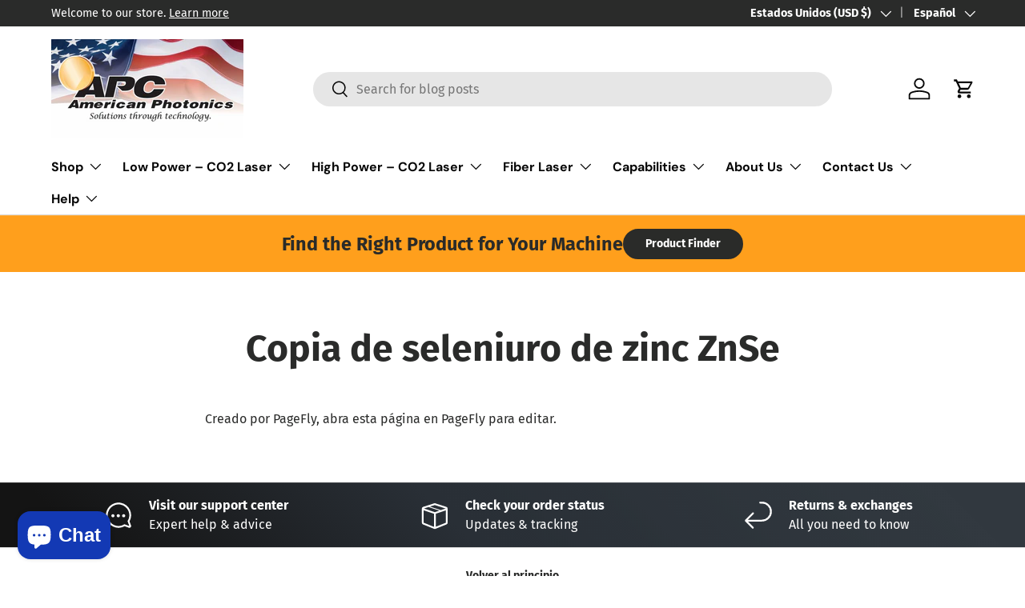

--- FILE ---
content_type: application/x-javascript;charset="utf-8"
request_url: https://my.clickdesk.com/rest/visitor/widget/preferences?widget_id=ag9zfmNsaWNrZGVza2NoYXRyFAsSB3dpZGdldHMYgIDwx_u25wkM&url=https%3A%2F%2Famericanphotonics.com%2Fes%2Fpages%2Fcopy-of-znse-zinc-selenide
body_size: 2443
content:
var widgetPrefsJSON = '{"offline_form_prefs":{"offline_send_success_label":"Hello,\\\\r\\\\n\\\\r\\\\nThank you for reaching out to us. We apologize for any inconvenience caused, but we are currently offline and unavailable for chat.\\\\r\\\\n\\\\r\\\\nRest assured that we have received your message, and we value your inquiry. Our team will review your message and get back to you \\\\r\\\\n\\\\r\\\\nIf you have any urgent matters, please feel free to send us an email at [Your Email Address], and we will address your concerns as soon as possible.\\\\r\\\\n\\\\r\\\\nThank you for your understanding, and we look forward to assisting you shortly.\\\\r\\\\n\\\\r\\\\nBest regards,","offline_form_email_required":"true","offline_message_label":"Message","offline_form_name_label":"Your Name","offline_status_label":"Please leave a message","offline_custom_field_label":"Please type your name and email","offline_form_custom_field_required":"false","offline_form_gdpr_label":"","offline_form_button_label":"Send Message","offline_form_gdpr_href_label_required":"false","offline_namefield_emailvstext_label":"text","offline_form_show_custom_field_required":"true","offline_form_name_required":"true","offline_form_gdpr_href_label":"","offline_header_label":"We are offline","offline_emailvstext_label":"email","offline_form_email_label":"Your Email","offline_send_success_salutation":"Dear","offline_customfield_emailvstext_label":"email"},"helpdesk_widget_prefs":{"helpdesk_enabled":"true","hd_widgets":[]},"message_sounds":{"chat_message_in":"attention-seeker","chat_message_out":"ache"},"created_time":1768953881448,"widget_domains":{"all_ag9zfmNsaWNrZGVza2NoYXRyEgsSBXVzZXJzGICA0I7EteELDA":["americanphotonics.com","kminnovationusa.com"],"ag9zfmNsaWNrZGVza2NoYXRyFAsSB3dpZGdldHMYgIDo0oOp-QgM":["kminnovationusa.com"],"ag9zfmNsaWNrZGVza2NoYXRyFAsSB3dpZGdldHMYgIDwx_u25wkM":["americanphotonics.com"]},"bubble_agiletheme_form_prefs":{"bubble_agiletheme_header_label":"WELCOME TO SUPPORT","custom_image":"https://s3.amazonaws.com/agilecrm/panel/uploaded-logo/1580502658741?id=upload-container","bubble_agiletheme_description":"Live chat is the easiest and fastest way to reach our friendly agents"},"ticket_form_prefs":{"ticket_form_name_label":"Name","ticket_form_send_success_text":"Thanks for dropping by. We shall get back to you soon.","ticket_form_status_message_label":"You can create your support ticket by providing your name, email address and message.","ticket_form_email_label":"email","ticket_form_send_button_text":"Submit","ticket_send_success_salutation":"Dear","ticket_form_header_label":"Create Ticket","ticket_form_message_label":"Enter Message"},"language":{"current_language":"english"},"template_prefs":{"template":"ultra_theme","cdw-chat-form-text":"","color":"#293e6a","custom_image":"https://s3.amazonaws.com/agilecrm/panel/uploaded-logo/1756393488697?id=upload-container","position":"bottom_right","theme_size":"big","mobile_optimized_chat":"true"},"userid":"UK4e2xMQK","white_label_image_prefs":{"white_label_image_url_link":"http://www.clickdesk.com/clickdesk-confirm.jsp","cdw-chat-form-text":"","white_label_image_url":"https://contactuswidget.appspot.com/images/clickdesklogo.png","whitelabel_company_name":"American Photonics","disable_branding":"true","white_label_company_from_name":"Powered by ClickDesk"},"helpdesk_enabled":"true","visitor_geo":{"country":"United States","country_code":"US","city":"columbus","latitude":"-83.003222","ip_address":"18.191.2.45","longitude":"39.962511"},"custom_images_prefs":{"custom_offline_image_url":"//d1gwclp1pmzk26.cloudfront.net/images/ss/live-offline.png","custom_online_image_url":"//d1gwclp1pmzk26.cloudfront.net/images/ss/live-online.png"},"emailtovisitor_form_prefs":{"emailtovisitor_form_cancel_button_text":"Cancel","emailtovisitor_form_status_message_label":"Please enter your name and email to receive the full transcript after the end of the chat session.","emailtovisitor_form_header_label":"Email me this chat transcript","emailtovisitor_form_send_button_text":"Send","emailtovisitor_form_email_label":"Email","emailtovisitor_form_name_label":"Name"},"customvalidationmssgs_prefs":{"customstatusmssgs_name_field_label":"Please fill the required fields","customstatusmssgs_send_failure_mssg_label":"Sending failed.Please try again...","customstatusmssgs_email_field_label":"Enter the valid email address","customstatusmssgs_wait_status_label":"Please wait while we connect you to an available agent...","customstatusmssgs_wait_input_field_status_label":"Please wait...","customstatusmssgs_nosession_label":"You have no active chat session at this time.","customstatusmssgs_agent_exceeded_time_label":"It seems to be taking longer than usual. Please leave us an offline message.","customstatusmssgs_chat_required_label":"required","customstatusmssgs_send_request_label":"Sending...","customstatusmssgs_send_success_mssg_label":"We have saved your preferences","customstatusmssgs_chat_window_label":"Can we help?","customstatusmssgs_chat_visitor_label":"me","customstatusmssgs_message_field_label":"Enter your message to chat"},"online_form_prefs":{"chat_auto_response_required":"true","":"false","prechat_form_name_required":"true","proactive_visitor_info_form_header":"Please provide contact details for better assistance","proactive_visitor_info_form_cancel_text":"Cancel","prechat_form_button_label":"Initiate Chat","prechat_namefield_emailvstext_label":"text","show_prechat_form":"true","show_proactive_visitor_info_form":"true","prechat_default_department_label":"Any (Department)","prechat_form_gdpr_href_label":"","all department":"false","prechat_customfield_emailvstext_label":"text","proactive_visitor_info_form_save_text":"Save","prechat_emailvstext_label":"email","prechat_form_email_label":"Email","prechat_form_show_custom_field_required":"false","prechat_form_show_department_dropdown":"true","prechat_form_gdpr_href_label_required":"false","prechat_custom_field_label":"","prechat_form_message_label":"Message","chat_auto_response_name":"Agent","prechat_form_custom_field_required":"false","chat_auto_response_time":"90","prechat_status_label":"Please enter your name and email address to begin chatting with us.","prechat_form_gdpr_label":"","prechat_form_name_label":"Name","chat_auto_response_message":"Hello,\\\\r\\\\n\\\\r\\\\nThank you for reaching out to us. We greatly appreciate your interest in our services.\\\\r\\\\n\\\\r\\\\nPlease understand that there might be slight delays in our responses as we may be assisting other customers at the moment. However, we assure you that your inquiry is essential to us, and we will get back to you as soon as possible.\\\\r\\\\n\\\\r\\\\nFor more immediate assistance, feel free to send us an email at:\\\\r\\\\n\\\\r\\\\nLou","widget_array":[],"Maha Dahman":"false","prechat_header_label":"We are online. Chat with us.","prechat_form_email_required":"true","prechat_department_dropdown_label":"Departments"},"bubble_prefs":{"offline_transition_effect":"top_to_bottom","online_image_position":"center","online_image":"//d1gwclp1pmzk26.cloudfront.net/img/popups/popup-4c.png","online_transition_effect":"top_to_bottom","hide_offline":"true","offline_image":"//d1gwclp1pmzk26.cloudfront.net/img/popups/popup-3d.png","mobile_online_text":"Chat","offline_text":"Any questions? Leave us a Message!","online_hide_eyecatcher":"true","online_text":"Online - Let&#39;s Talk!","online_set_auto_width":"true","offline_image_position":"center","mobile_offline_text":"Chat","offline_set_auto_width":"true","offline_hide_eyecatcher":"false","alignment":"bottom_right","bubble_enabled":"yes"},"proactive_rules_updated":false,"button_prefs":{"color":"#444","position":"45%","button_enabled":"no","alignment":"right"},"status":"offline"}';